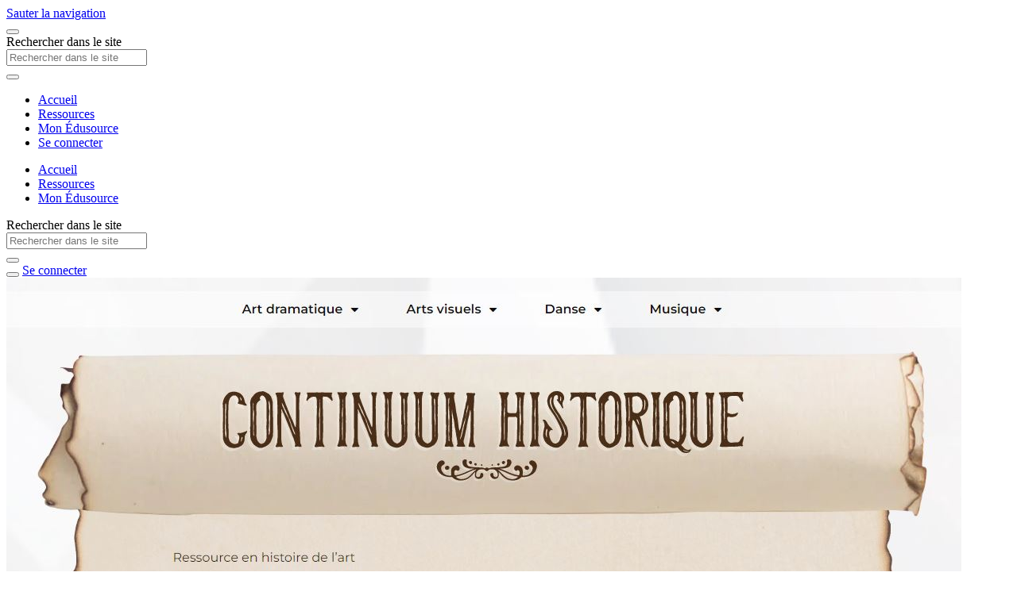

--- FILE ---
content_type: text/html; charset=utf-8
request_url: https://edusourceontario.com/res/continuum-historique-7-8-arts
body_size: 5248
content:
<!DOCTYPE html>
<html lang="fr">
<head>
    <!-- Google Tag Manager -->
    <script>
        (function (w, d, s, l, i) {
            w[l] = w[l] || []; w[l].push({
                'gtm.start':
                    new Date().getTime(), event: 'gtm.js'
            }); var f = d.getElementsByTagName(s)[0],
                j = d.createElement(s), dl = l != 'dataLayer' ? '&l=' + l : ''; j.async = true; j.src =
                    'https://www.googletagmanager.com/gtm.js?id=' + i + dl; f.parentNode.insertBefore(j, f);
        })(window, document, 'script', 'dataLayer', 'GTM-W9T7372');</script>
    <!-- End Google Tag Manager -->
    <!-- Google tag (gtag.js) -->
    <script async src="https://www.googletagmanager.com/gtag/js?id=UA-110086521-2"></script>
    <script>
      window.dataLayer = window.dataLayer || [];
      function gtag(){dataLayer.push(arguments);}
      gtag('js', new Date());
      gtag('config', 'UA-110086521-2');
    </script>
    <meta charset="utf-8"/>
    <meta name="viewport" content="width=device-width, initial-scale=1.0"/>
    <meta name="description"/>
    <meta name="keywords" content="Édusource, ministère de l'Éducation de l'Ontario, ressources pédagogiques, magazines, Le Centre franco"/>
    <meta property="og:image" content="https://edusourceontario.com/images/Logo-edusource.png">
    <meta property="twitter:image" content="https://edusourceontario.com/images/Logo-edusource.png">
    <meta property="og:type" content="website">
    <meta property="og:locale" content="fr_CA"/>
    <meta name="fragment" content="!"/>
    <link rel="icon" type="image/png" href="/favicon.png?v=MNjLGtvCWfyJhIxih_eqY-UgTcD7j0xHh-sHFev0iCA" />
    <link rel="icon" type="image/png" href="/favicon.ico?v=rolXg6EPar_b0V_M8X458MHZ5USegq5-r8aD5outkxM" />
    <title>Ressource en &#xE9;ducation artistique &#x2013; Continuum historique : cycle interm&#xE9;diaire - &#xC9;dusource</title>
    <link rel="stylesheet" href="/lib/bootstrap/dist/css/bootstrap.min.css" />
    <link href="/lib/font-awesome/css/all.min.css" rel="stylesheet" />
    <link href="/css/icon-style.css?v=TN-XLjvGQ6s1boOZtDS7zgYwItRR_pni0T954deIKgU" rel="stylesheet" />
    
    <link href="/js/ableplayer/ableplayer.min.css?v=SD0JepLEZ5E-Pz10QtuJ-2gm1qOLWqCktrF1Wf1c6-0" rel="stylesheet" />

    <link rel="stylesheet" href="/css/site.css?v=LTt_IFG7e9kcCFsUF8fUeWY_huqYWpUfS-fuX8m3oWI" />
</head>
<body>
<!-- Google Tag Manager (noscript) --><noscript><iframe src="https://www.googletagmanager.com/ns.html?id=GTM-W9T7372" height="0" width="0" style="display:none;visibility:hidden"></iframe></noscript><!-- End Google Tag Manager (noscript) -->
<a href="#mainContent" class="btn btn-primary btn-lg skip-to-content" tabindex="0">Sauter la navigation</a>
<div class="d-md-none bg-white pt-3" aria-hidden="true">
    <span class="navbar-brand w-100"></span>
</div>
<nav class="navbar navbar-expand-md navbar-toggleable-md navbar-light bg-white border-bottom sticky-top">
    <div class="container-fluid">
        <div class="d-md-none w-100">
            <div class="d-flex">
                <div>
                    <button class="navbar-toggler" type="button" data-toggle="collapse" data-target="#menuNav" aria-controls="menuNav" aria-expanded="false" aria-label="Toggle navigation">
                        <span class="navbar-toggler-icon"></span>
                    </button>
                </div>
                <div class="flex-grow-1 ml-2">
                        
<form method="GET" action="/ressources/trouver">
	<div class="form-group mb-0 w-100 search-control">
		<label class="sr-only" for="searchText">Rechercher dans le site</label>
		<div class="input-group w-100">
			<input type="text" name="q" class="form-control" placeholder="Rechercher dans le site">
			<div class="input-group-append">
				<button type="submit" class="input-group-text" aria-label="Rechercher dans le site"><span class="icon_search"></span></button>
			</div>
		</div>
	</div>
</form>

                </div>
            </div>
            <div id="menuNav" class="navbar-collapse collapse">
                <ul class="navbar-nav d-md-none mt-2 mb-2">
                    <li class="mb-2"><a href="/">Accueil</a></li>
                    <li class="mb-2"><a href="/ressources/trouver">Ressources</a></li>
                    <li class="mb-2"><a href="/mon-edusource?f=2">Mon Édusource</a></li>
                    <li class="mb-2">    <a class="text-nowrap" title="Cliquez ici pour vous connecter" href="/connecter?r=%2Fres%2Fcontinuum-historique-7-8-arts">Se connecter</a>
</li>
                </ul>
            </div>
        </div>
        <div class="d-none d-md-flex align-items-center w-100">
            <div class="d-none d-lg-block mr-3">
                <a class="navbar-brand" aria-label="Édusource page d'accueil" href="/"></a>
            </div>
            <ul class="navbar-nav main-nav">
                <li><a class="h-100 text-nowrap mr-4 h5 " href="/">Accueil</a></li>
                <li><a class="h-100 text-nowrap mr-4 h5 " href="/ressources/trouver">Ressources</a></li>
                <li><a class="h-100 text-nowrap mr-5 h5 " href="/mon-edusource">Mon Édusource</a></li>
            </ul>
            <div class="w-100">
                    
<form method="GET" action="/ressources/trouver">
	<div class="form-group mb-0 w-100 search-control">
		<label class="sr-only" for="searchText">Rechercher dans le site</label>
		<div class="input-group w-100">
			<input type="text" name="q" class="form-control" placeholder="Rechercher dans le site">
			<div class="input-group-append">
				<button type="submit" class="input-group-text" aria-label="Rechercher dans le site"><span class="icon_search"></span></button>
			</div>
		</div>
	</div>
</form>

            </div>
            <div class="d-flex align-items-start h-100 ml-5">
                <button id="helpButton" class="btn btn-sm btn-primary btn-circle mr-2" type="button" title="Assistance"><span class="fas fa-question fa-2x" aria-hidden="true"></span></button>

                    <a class="btn btn-sm btn-ls btn-primary text-nowrap" title="Cliquez ici pour vous connecter" href="/connecter?r=%2Fres%2Fcontinuum-historique-7-8-arts">Se connecter</a>
            </div>
        </div>
    </div>
</nav>
<main id="mainContent" class="container container-md container-main rounded">
    



<div class="row">
	<div class="col-md-6 col-xl-8">
		<div class="card mb-4 border-top-0 border-left-0">
				<img class="card-img-top" src="https://images.ctfassets.net/cfektv4t16rw/1k9FYHJk1MbI0MtzwXiDJB/6f0187898bc1cd6b2b51ca9a41e61c99/continuumhistoire.JPG" alt="Ressource en &#xE9;ducation artistique &#x2013; Continuum historique : cycle interm&#xE9;diaire">
			<div class="card-body border-left">
				<h1 class="mb-4 h5">Ressource en éducation artistique – Continuum historique : cycle intermédiaire</h1>
<p>En utilisant le programme-cadre comme point de départ à l’élaboration d’un continuum historique faisant référence aux mouvements, œuvres et artistes d’inspiration, l’enseignante ou l’enseignant fera découvrir les concepts de chronologie et de cohérence historique entre les quatre domaines artistiques à l’étude (art dramatique, arts visuels, danse et musique) et ce, à des fins d’expression personnelle de l’élève.</p>			</div>
		</div>

		<hr aria-hidden="true" class="hr-es"/>

		<div class="card mb-4">
            <div class="card-body">
		<div class="mb-2">
			<strong>Type de ressource&nbsp;:&nbsp;</strong>
			<ul class="comma-list">
						<li><a href="/ressources/trouver?_=bD1ydCUzQTMmLnJ0PTM">Activités d'enseignement et d'apprentissage</a></li>
			</ul>
		</div>		
		<div class="mb-2">
			<strong>&#xC9;labor&#xE9; par&nbsp;:&nbsp;</strong>
			<ul class="comma-list">
						<li><a href="/ressources/trouver?_=bD1hdSUzQTE4MiYuYXU9MTgy">Association francophone pour l’éducation artistique en Ontario (AFÉAO)<br></a></li>
						<li><a href="/ressources/trouver?_=bD1hdSUzQTMmLmF1PTM">Ministère de l'Éducation de l'Ontario</a></li>
			</ul>
		</div>		
		<div class="mb-2">
			<strong>Ann&#xE9;es scolaires&nbsp;:&nbsp;</strong>
			<ul class="comma-list">
						<li><a href="/ressources/trouver?_=bD1zZyUzQTMmLnNnPTM">7<sup>e</sup></a></li>
						<li><a href="/ressources/trouver?_=bD1zZyUzQTImLnNnPTI">8<sup>e</sup></a></li>
			</ul>
		</div>		
		<div class="mb-2">
			<strong>Cycles scolaires&nbsp;:&nbsp;</strong>
			<ul class="comma-list">
						<li><a href="/ressources/trouver?_=bD1zYyUzQTImLnNjPTI"> Intermédiaire (7<sup>e</sup> à 8<sup>e</sup>)</a></li>
			</ul>
		</div>		
		<div class="mb-2">
			<strong>Programmes-cadres&nbsp;:&nbsp;</strong>
			<ul class="comma-list">
						<li><a href="/ressources/trouver?_=bD0uY3UmLmN1PTIw">Éducation artistique - Élémentaire</a></li>
						<li><a href="/ressources/trouver?_=bD0uY3UmLmN1PTI">Études sociales, histoire et géographie - Élémentaire</a></li>
			</ul>
		</div>		
		<div class="mb-2">
			<strong>Cat&#xE9;gorie&nbsp;:&nbsp;</strong>
			<ul class="comma-list">
						<li><a href="/ressources/trouver?_=bD1jYSUzQTE2Ji5jYT0xNg">Éducation autochtone</a></li>
						<li><a href="/ressources/trouver?_=bD1jYSUzQTEzJi5jYT0xMw">Éducation environnementale</a></li>
						<li><a href="/ressources/trouver?_=bD1jYSUzQTUmLmNhPTU">Équité et éducation inclusive</a></li>
						<li><a href="/ressources/trouver?_=bD1jYSUzQTQmLmNhPTQ">Évaluation</a></li>
			</ul>
		</div>		
                        <div class="mb-2">
                            <strong>Année de publication&nbsp;:&nbsp;</strong> 2022
                        </div>
            </div>
		</div>
	</div>
	<div class="col-md-6 col-xl-4">
		



			<div class="warning-box rounded p-4 mb-4">
				<h2 class="h5 mb-3">Ouvrir la ressource</h2>
				

<div class="d-flex flex-wrap btn-res-group" role="group" aria-label="Accès à la ressource">
		<a class="btn btn-ls btn-res btn-outline-secondary" href="/ressources/telecharger?_=eyJ1IjoiIiwiciI6IjVvdUtjbXFsY2xDSGxGTWFHaTZrblYiLCJhIjoiIiwibSI6NjQsInQiOiJodHRwczovL2FmZWFvLmNhL2NvbnRpbnV1bS1oaXN0b3JpcXVlLyJ9" target="_blank">
			<span class="icon icon-website"></span>
			<span class="sr-only">Ressource web externe. Ouvre dans un nouvel onglet.</span>
		</a>
</div>
			</div>


	</div>
</div>

<div id="imagePreviewModal" class="modal" tabindex="-1" role="dialog" aria-labelledby="imagePreviewModalTitle" aria-describedby="Aperçu de la ressource">
  <div class="modal-dialog modal-dialog-centered modal-lg" role="document">
    <div class="modal-content">
      <div class="modal-header">
        <h3 id="imagePreviewModalTitle" class="modal-title">Ressource en &#xE9;ducation artistique &#x2013; Continuum historique : cycle interm&#xE9;diaire</h3>
        <button type="button" class="close" data-dismiss="modal" aria-label="Fermer">
          <span aria-hidden="true">&times;</span>
        </button>
      </div>
      <div class="modal-body text-center">
        <img class="mw-75 mh-75" alt="Aperçu de la ressource">
      </div>
      <div class="modal-footer">
        <button type="button" class="btn btn-sm btn-secondary" data-dismiss="modal">Fermer</button>
      </div>
    </div>
  </div>
</div>

        <footer class="pt-5">
    <div class="container text-muted">
        <div class="d-flex justify-content-center mt-2">
            <ul class="list-group list-group-horizontal">
                <li class="list-group-item border-0">
                    <a href="/a-propos">À propos</a>
                </li>
                <li class="list-group-item border-0">
                    <a href="/confidentialite">Confidentialité</a>
                </li>
                <li class="list-group-item border-0">
                    <a href="/politique-utilisation">Politique d'utilisation</a>
                </li>
            </ul>
        </div>
        <div class="text-center mt-2 mb-5">
            © Le Centre franco, 2026 – Tous droits réservés.
            <p>Ce projet est géré par Le Centre franco grâce au financement du ministère de l’Éducation de l’Ontario.</p>
            <a href="http://www.lecentrefranco.ca" target="_blank">
                <img src="/img/le-centre-franco-logo.png" style="width: 100%;max-width: 285px;" rel="noopener" alt="Le Centre franco" />
                <span class="sr-only">Ouvre dans un nouvel onglet.</span>
            </a>
        </div>
    </div>
</footer>
</main>

<div class="d-none scroll-to-top bg-faded border-0 rounded p-2">
    <button class="btn btn-sm btn-primary">Haut de page</button>
</div>


<script src="/lib/jquery/dist/jquery.min.js"></script>
<script src="/lib/bootstrap/dist/js/bootstrap.bundle.min.js"></script>
<script src="/js/site.js?v=VPaoaFofQmTi6ZODZBQOXHIgL_j28d-OpeL5vVX5LiA"></script>


    <script src="/js/js.cookie.js?v=D09Sl8Eip2JAZ0BIl3PAzeWi44tyJqssBsAbL7y7iTI"></script>
    <script src="/js/ableplayer/ableplayer.js?v=WB0R4_Ad8wYQRBG8QAU4LRnJYvm8V4bMADJqhmrkF8w"></script>



<!-- Start of cforp Zendesk Widget script -->
<script id="ze-snippet" src="https://static.zdassets.com/ekr/snippet.js?key=59079ac1-d5ab-4d49-a7de-69de0c6b3237"></script>
<script>
        if (zE) {
            zE(function () {
                zE.setLocale('fr');
            });

            zE('webWidget', 'hide');

            $("#helpButton").click(function () {
                zE('webWidget', 'open');
                zE('webWidget', 'show');
            });

            zE('webWidget:on', 'userEvent', function (userEvent) {
                if (userEvent.action === "Web Widget Minimised") {
                    zE('webWidget', 'hide');
                }
            });
        }
        window.zESettings = {
            webWidget: {
                chat: {
                    suppress: true
                }
            }
        };
    </script>
<!-- End of cforp Zendesk Widget script -->
</body>
</html>
